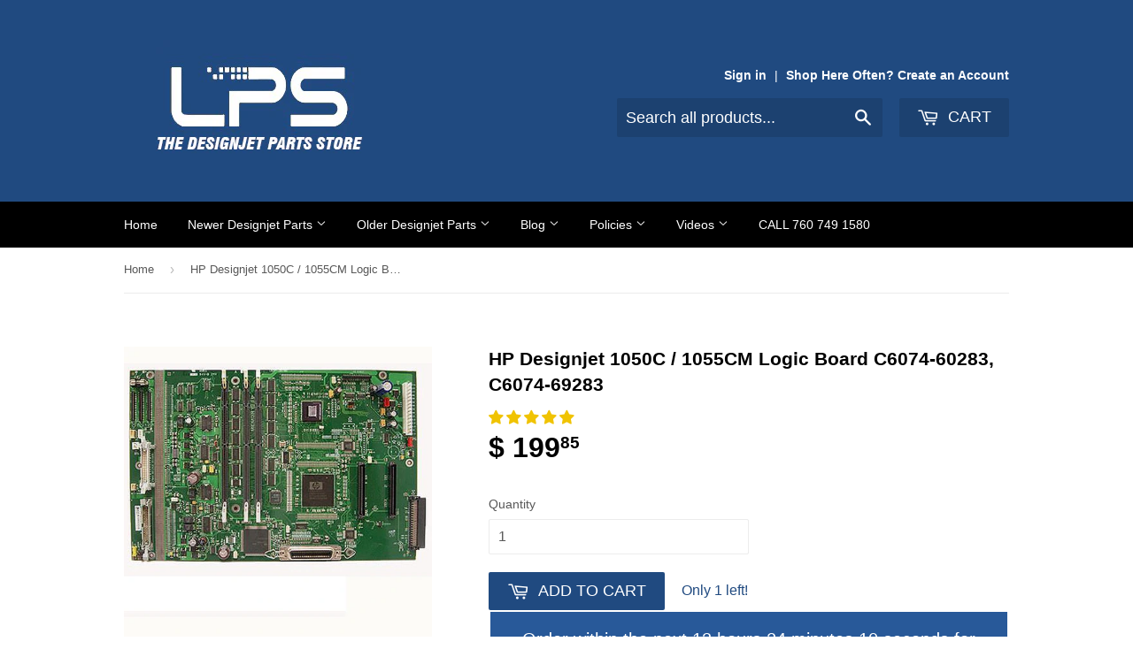

--- FILE ---
content_type: text/javascript; charset=utf-8
request_url: https://www.lpscomputer.com/products/c6072-60146-l-designjet-1050c-1055cm-logic-pcb.js
body_size: 1392
content:
{"id":3768699073,"title":"HP Designjet 1050C \/ 1055CM Logic Board C6074-60283, C6074-69283","handle":"c6072-60146-l-designjet-1050c-1055cm-logic-pcb","description":"\u003ch1\u003e\u003cspan style=\"font-size: 14pt; font-weight: bold;\"\u003eHP Designjet 1050C, 1055CM Logic PCB\u003c\/span\u003e\u003c\/h1\u003e\n\u003cp\u003e\u003cstrong\u003eCondition: Refurbished, Live-tested\u003c\/strong\u003e\u003c\/p\u003e\n\u003cp\u003e\u003cstrong\u003eWarranty: 12 months\u003c\/strong\u003e\u003c\/p\u003e\n\u003cp\u003e\u003cspan style=\"font-size: 14pt; font-weight: bold;\"\u003e\u003ca href=\"https:\/\/cdn.shopify.com\/s\/files\/1\/1083\/1086\/files\/1050C-1055CM_manual.pdf?9878984334271461826\" title=\"Designjet 1050C, 1055CM Service Manual\"\u003eThe replacement procedure for this part is found in section 8-31 of the service manual --available here\u003c\/a\u003e\u003cspan\u003e.\u003c\/span\u003e\u003c\/span\u003e\u003c\/p\u003e\n\u003ch3\u003e\u003cstrong\u003eC6072-60146, C6071-60001\u003cbr\u003e\u003cbr\u003e \u003cspan style=\"font-size: 10pt;\"\u003eThis logic board is the direct replacement for the Designjet 1050C and 1055CM. The board is installed in the electronics module of the plotter. This part is for the original HP Designjet 1050C and 1055CM and will not work in the \"Plus\" version of these plotters.\u003cbr\u003e\u003c\/span\u003e\u003c\/strong\u003e\u003c\/h3\u003e\n\u003ch3\u003e\u003cstrong\u003e\u003cspan style=\"font-size: 10pt;\"\u003e\u003c\/span\u003e\u003c\/strong\u003e\u003c\/h3\u003e\n\u003cdiv\u003e\n\u003ch3\u003eSystem errors related to the main logic board:\u003c\/h3\u003e\n\u003cul\u003e\n\u003cli\u003eError 010020\u003c\/li\u003e\n\u003cli\u003eError 010028\u003c\/li\u003e\n\u003cli\u003eError 010029\u003c\/li\u003e\n\u003cli\u003eError 010041\u003c\/li\u003e\n\u003cli\u003eError 06030B\u003c\/li\u003e\n\u003cli\u003eError 0B0000\u003c\/li\u003e\n\u003cli\u003eError 0B0001\u003c\/li\u003e\n\u003cli\u003eError 0B0003\u003c\/li\u003e\n\u003cli\u003eError 0B0004\u003c\/li\u003e\n\u003cli\u003eError 0B0005\u003c\/li\u003e\n\u003cli\u003e\u003cspan\u003eError 0B0006\u003c\/span\u003e\u003c\/li\u003e\n\u003cli\u003eError 0B000C\u003c\/li\u003e\n\u003c\/ul\u003e\n\u003c\/div\u003e\n\u003cdiv\u003e\u003cbr\u003e\u003c\/div\u003e","published_at":"2015-12-29T11:40:00-08:00","created_at":"2015-12-29T11:40:24-08:00","vendor":"Hewlett-Packard","type":"HP Designjet Repair Parts","tags":["Designjet1050C1055CM","Product Sort","SEO is not the same"],"price":19985,"price_min":19985,"price_max":19985,"available":true,"price_varies":false,"compare_at_price":null,"compare_at_price_min":0,"compare_at_price_max":0,"compare_at_price_varies":false,"variants":[{"id":10959987905,"title":"Default Title","option1":"Default Title","option2":null,"option3":null,"sku":"C6072-60146","requires_shipping":true,"taxable":true,"featured_image":null,"available":true,"name":"HP Designjet 1050C \/ 1055CM Logic Board C6074-60283, C6074-69283","public_title":null,"options":["Default Title"],"price":19985,"weight":1361,"compare_at_price":null,"inventory_quantity":1,"inventory_management":"shopify","inventory_policy":"deny","barcode":"","requires_selling_plan":false,"selling_plan_allocations":[]}],"images":["\/\/cdn.shopify.com\/s\/files\/1\/1083\/1086\/products\/1050c.jpg?v=1666900205","\/\/cdn.shopify.com\/s\/files\/1\/1083\/1086\/products\/Techsupport_ad9a55de-1514-4bcf-a72e-a1b25a40a0fc.jpg?v=1666900205","\/\/cdn.shopify.com\/s\/files\/1\/1083\/1086\/products\/computer-drucker-hp-designjet-1050c-plus_a8ed5dfc-3b8e-45c0-86f4-86ecbd226499.jpg?v=1666900205"],"featured_image":"\/\/cdn.shopify.com\/s\/files\/1\/1083\/1086\/products\/1050c.jpg?v=1666900205","options":[{"name":"Title","position":1,"values":["Default Title"]}],"url":"\/products\/c6072-60146-l-designjet-1050c-1055cm-logic-pcb","media":[{"alt":null,"id":31100138619134,"position":1,"preview_image":{"aspect_ratio":1.0,"height":500,"width":500,"src":"https:\/\/cdn.shopify.com\/s\/files\/1\/1083\/1086\/products\/1050c.jpg?v=1666900205"},"aspect_ratio":1.0,"height":500,"media_type":"image","src":"https:\/\/cdn.shopify.com\/s\/files\/1\/1083\/1086\/products\/1050c.jpg?v=1666900205","width":500},{"alt":null,"id":30993422287102,"position":2,"preview_image":{"aspect_ratio":1.789,"height":540,"width":966,"src":"https:\/\/cdn.shopify.com\/s\/files\/1\/1083\/1086\/products\/Techsupport_ad9a55de-1514-4bcf-a72e-a1b25a40a0fc.jpg?v=1666900205"},"aspect_ratio":1.789,"height":540,"media_type":"image","src":"https:\/\/cdn.shopify.com\/s\/files\/1\/1083\/1086\/products\/Techsupport_ad9a55de-1514-4bcf-a72e-a1b25a40a0fc.jpg?v=1666900205","width":966},{"alt":null,"id":30993423532286,"position":3,"preview_image":{"aspect_ratio":1.0,"height":1000,"width":1000,"src":"https:\/\/cdn.shopify.com\/s\/files\/1\/1083\/1086\/products\/computer-drucker-hp-designjet-1050c-plus_a8ed5dfc-3b8e-45c0-86f4-86ecbd226499.jpg?v=1666900205"},"aspect_ratio":1.0,"height":1000,"media_type":"image","src":"https:\/\/cdn.shopify.com\/s\/files\/1\/1083\/1086\/products\/computer-drucker-hp-designjet-1050c-plus_a8ed5dfc-3b8e-45c0-86f4-86ecbd226499.jpg?v=1666900205","width":1000}],"requires_selling_plan":false,"selling_plan_groups":[]}